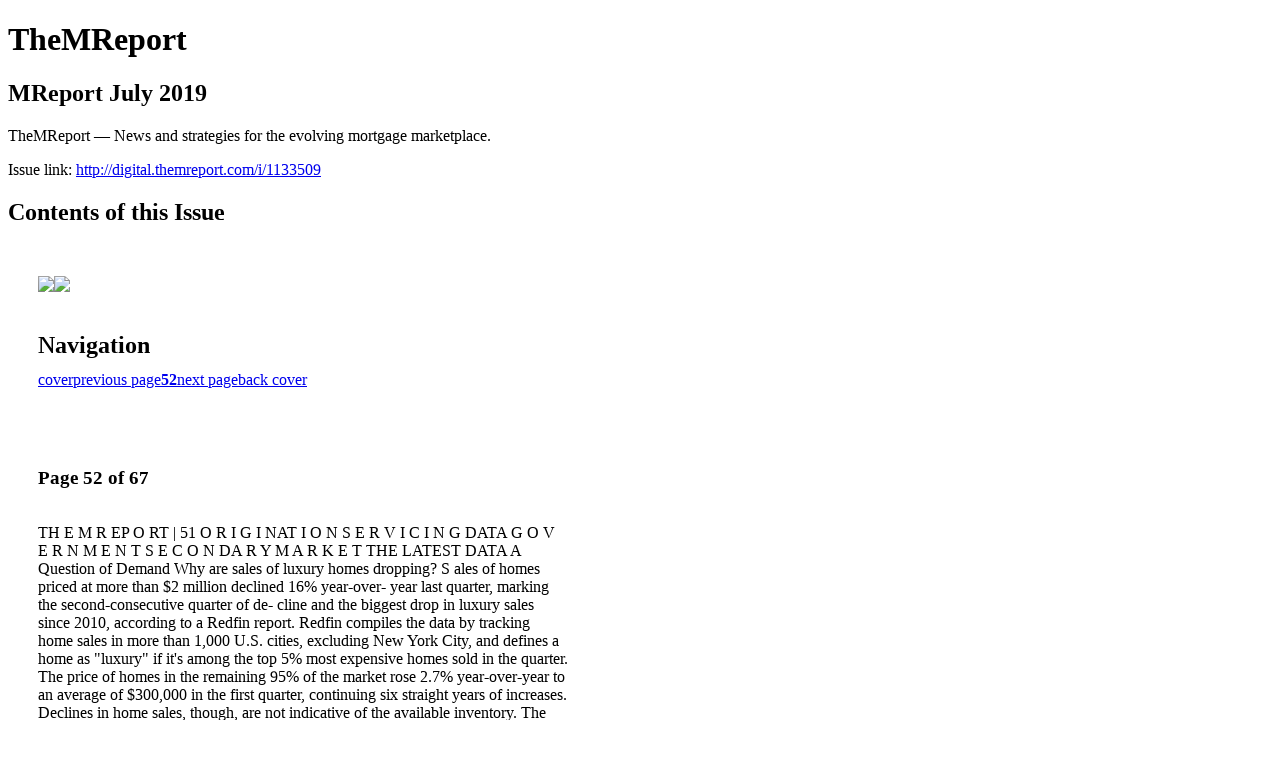

--- FILE ---
content_type: text/html; charset=UTF-8
request_url: http://digital.themreport.com/i/1133509-mreport-july-2019/52
body_size: 18434
content:
<!DOCTYPE html PUBLIC "-//W3C//DTD XHTML 1.0 Transitional//EN" "http://www.w3.org/TR/xhtml1/DTD/xhtml1-transitional.dtd">

<html xmlns="http://www.w3.org/1999/xhtml" xml:lang="en" lang="en" xmlns:og="http://ogp.me/ns#" xmlns:fb="https://www.facebook.com/2008/fbml">
    	<head>
        <!-- Google Tag Manager -->
<script nonce="aNEMe2Eb0-_sE8AydWPPL7Mu" data-functionality-name="GOOGLETAGMANAGER">(function(w,d,s,l,i){w[l]=w[l]||[];w[l].push({'gtm.start':
new Date().getTime(),event:'gtm.js'});var f=d.getElementsByTagName(s)[0],
j=d.createElement(s),dl=l!='dataLayer'?'&l='+l:'';j.async=true;j.src=
'https://www.googletagmanager.com/gtm.js?id='+i+dl;f.parentNode.insertBefore(j,f);
})(window,document,'script','dataLayer','GTM-P6LTDB9');</script>
<!-- End Google Tag Manager -->
            <link rel="icon" href="" type="image/x-icon"/>
            		<meta charset="utf-8">
				<meta name="description" content="TheMReport — News and strategies for the evolving mortgage marketplace." />
		<meta name="keywords" content="mortgage, news, housing, servicing, real estate" />
		
		
		<title>TheMReport - MReport July 2019</title>
		
		<meta itemprop="image" content="https://content.cdntwrk.com/files/aT0xMTMzNTA5JnA9NTImdj0yJmNtZD12JnNpZz03NzgwNmIyNTdkOWJlZDIxYWRkZTM4YTFiNmMxYmI5MQ%253D%253D/-w-450-80.jpg"><meta property="og:image" content="https://content.cdntwrk.com/files/aT0xMTMzNTA5JnA9NTImdj0yJmNtZD12JnNpZz03NzgwNmIyNTdkOWJlZDIxYWRkZTM4YTFiNmMxYmI5MQ%253D%253D/-w-450-80.jpg"/><meta itemprop="image" content="https://content.cdntwrk.com/files/aT0xMTMzNTA5JnA9NTEmdj0yJmNtZD12JnNpZz0xYWM1ZGQ1MjUwMTExMjRjYzAzN2E2NjEyODE5NmU5Yg%253D%253D/-w-450-80.jpg"><meta property="og:image" content="https://content.cdntwrk.com/files/aT0xMTMzNTA5JnA9NTEmdj0yJmNtZD12JnNpZz0xYWM1ZGQ1MjUwMTExMjRjYzAzN2E2NjEyODE5NmU5Yg%253D%253D/-w-450-80.jpg"/>	</head>

	<body>
	    <!-- Google Tag Manager (noscript) -->
<noscript><iframe data-functionality-name="GOOGLETAGMANAGER" src="https://www.googletagmanager.com/ns.html?id=GTM-P6LTDB9"
height="0" width="0" style="display:none;visibility:hidden" sandbox="allow-scripts allow-same-origin allow-forms allow-popups allow-popups-to-escape-sandbox allow-presentation allow-downloads allow-top-navigation-by-user-activation allow-modals"></iframe></noscript>
<!-- End Google Tag Manager (noscript) -->
<h1>TheMReport</h1>
<h2>MReport July 2019</h2>

<p>TheMReport — News and strategies for the evolving mortgage marketplace.</p>
<p>Issue link: <a href="http://digital.themreport.com/i/1133509">http://digital.themreport.com/i/1133509</a></p>

<h2>Contents of this Issue</h2>
<div style='float:left;clear:none;margin:30px;width:960px;'><div class='issue-img-wrapper'><img id='issue-img-1' src='https://content.cdntwrk.com/files/aT0xMTMzNTA5JnA9NTEmdj0yJmNtZD12JnNpZz0xYWM1ZGQ1MjUwMTExMjRjYzAzN2E2NjEyODE5NmU5Yg%253D%253D/-w-450-80.jpg'/><img id='issue-img-2' src='https://content.cdntwrk.com/files/aT0xMTMzNTA5JnA9NTImdj0yJmNtZD12JnNpZz03NzgwNmIyNTdkOWJlZDIxYWRkZTM4YTFiNmMxYmI5MQ%253D%253D/-w-450-80.jpg'/></div><h2 style="clear:both;padding-top:20px;margin-bottom:12px;text-align:left">Navigation</h2><div class='btn-group' id='navigation'><a class="btn" title="TheMReport - MReport July 2019 page 0 " href="http://digital.themreport.com/i/1133509">cover</a><a rel="prev" class="btn" title="TheMReport - MReport July 2019 page 51" href="http://digital.themreport.com/i/1133509/51">previous page</a><a class='btn active' href='#'><strong>52</strong></a><a rel="next" class="btn" title="TheMReport - MReport July 2019 page 53" href="http://digital.themreport.com/i/1133509/53">next page</a><a class="btn" title="TheMReport - MReport July 2019 page 67" href="http://digital.themreport.com/i/1133509/67">back cover</a></div></div><div style='float:left;clear:none;text-align:left;margin:30px;width:550px'><h3> Page 52 of 67</h3><p><div style="max-height:300px;overflow-x:hidden;margin-bottom:30px;padding-right:20px;"><p>TH E M R EP O RT
| 51

O
R
I
G
I
NAT
I
O
N

S
E
R
V
I
C
I
N
G

DATA

G
O
V
E
R
N
M
E
N
T

S
E
C
O
N
DA
R
Y
M
A
R
K
E
T

THE LATEST
DATA

A Question of Demand

Why are sales of luxury homes dropping?

S

ales of homes priced at more than
$2 million declined 16% year-over-
year last quarter, marking the
second-consecutive quarter of de-
cline and the biggest drop in luxury sales
since 2010, according to a Redfin report.
Redfin compiles the data by tracking
home sales in more than 1,000 U.S. cities,
excluding New York City, and defines a
home as "luxury" if it's among the top 5%
most expensive homes sold in the quarter.
The price of homes in the remaining 95%
of the market rose 2.7% year-over-year to
an average of $300,000 in the first quarter,
continuing six straight years of increases.
Declines in home sales, though, are not
indicative of the available inventory. The
report states that the amount of homes
priced at more than $2 million increased
for the fourth-consecutive quarter by 14%.

The amount of luxury homes continues to
rebound after supplies declined 10% in 2017.
"Because homeowners can't deduct as
much mortgage interest as they used to
be able to, the calculus has changed when
it comes to buying a home, especially an
expensive one," said Daryl Fairweather,
Chief Economist at Redfin. "Although the
new mortgage rule applies to everyone in
the country, high earners in states with
high income taxes like California and
Massachusetts saw their tax bills surge.
Not only do the new rules make it less
desirable to purchase a multi-million dollar
home in high-tax states, it has also moti-
vated some people—especially those with
big incomes and big housing budgets—to
consider moving to places like Florida,
Washington, or Nevada, which have no
state income tax."

Homes priced at more than $2 million
spent an average of 83 days on the market,
compared to 69 days for homes priced un-
der $2 million. The amount of homes sold
above the listing price for luxury homes
was just 1%, a steep drop from the 18% for
non-luxury homes.
The news isn't all bad for luxury home-
owners, however, as prices for high-priced
homes fell in just one-third of U.S. cities.
Boston reported a 22.4% decline in luxury
home prices in the first quarter. Other mar-
kets that saw decreases were Newport Beach,
California (-22.4%); Miami (-19.3%), San Jose,
California (-2.7); and San Francisco (-0.3%).
Two Florida cities—West Palm Beach and
St. Petersburg—recorded the nation's biggest
increases at 89.6% and 62.3%, respectively.
Luxury home prices in West Palm Beach
skyrocketed to more than $2.8 million.

Millennials vs. The Housing Market

Learn why the entry of more first-time buyers is
likely to burden the market for starter homes.

T

he number of millenni-
als entering the housing
market is set to burden
an already challenging
market for first-time buyers, ac-
cording to a new report by Zillow.
Zillow states that 45 million
people will reach the typical age
for first-time buyers—34 years
old—within the next decade,
which is 3.1 million more than
during the previous decade.
There are currently 44.9 million
Americans aged 24-33, or potential
first-time buyers, compared to 41.8
million people between the ages
of 35-44, which is a 7% increase.

The area of concern, according
to Zillow, is the shrinking inven-
tory and higher prices of homes,
especially in the least expensive
third of homes, which are the
homes most likely to be sought
by first-time buyers. Zillow states
that these homes' values increased
57.3% over the past five years, de-
spite inventory dropping 23.2%.
"The potential first-time buyer
bulge, without inventory to meet
it, suggests that the typical age
of first-time buyers will continue
to be pushed further and further
out," said Skylar Olsen, Director
of Economic Research at Zillow.

"The rate of single-family con-
struction is still behind the pace
we experienced in the 1990s, and
without an increase in truly new
supply, would-be first-time buyers
will instead persist in the rental
market."
Olsen added, "Buyers making
the transition from renting to
homeownership helps ease rental
demand, which limits rent-price
growth. If this coming wave of
buyers have to compete fiercely
for homes to purchase, that could
drive up rent prices as well as
home values."
Two of the nation's least

affordable markets, San Diego and
Boston, are expected to see an al-
most 20% increase over the next 10
years of potential first-time buyers.
While Zillow is reporting
that first-time buyers need 1.5
times longer to save for a down
payment than they did 30 years
ago, Ellie Mae released a study
that found millennials are taking
advantage of falling interest rates
and quickly closing on loans.
The average 30-year rate
dropped to 4.75% in February and
the average time to close all loans
dropped to 40 days, marking
the shortest closing period since
February 2015. Millennials, overall,
closed all loans two days faster
month-over-month. For loans
closed by millenials earlier this
year, 68% were conventional while
28% were FHA.</p></div><h2>Articles in this issue</h2><div style="max-height:200px;overflow-x:hidden;margin-bottom:30px;padding-right:20px;"><ul class='nav'>		<li><a href="http://digital.themreport.com/i/1133509/0" title="Read article: CV1_MReport_July2019">CV1_MReport_July2019</a></li>
			<li><a href="http://digital.themreport.com/i/1133509/1" title="Read article: CV2_MReport_July2019">CV2_MReport_July2019</a></li>
			<li><a href="http://digital.themreport.com/i/1133509/2" title="Read article: 001_MReport_July2019">001_MReport_July2019</a></li>
			<li><a href="http://digital.themreport.com/i/1133509/3" title="Read article: 002_MReport_July2019">002_MReport_July2019</a></li>
			<li><a href="http://digital.themreport.com/i/1133509/4" title="Read article: 003_MReport_July2019">003_MReport_July2019</a></li>
			<li><a href="http://digital.themreport.com/i/1133509/5" title="Read article: 004_MReport_July2019">004_MReport_July2019</a></li>
			<li><a href="http://digital.themreport.com/i/1133509/6" title="Read article: 005_MReport_July2019">005_MReport_July2019</a></li>
			<li><a href="http://digital.themreport.com/i/1133509/7" title="Read article: 006_MReport_July2019">006_MReport_July2019</a></li>
			<li><a href="http://digital.themreport.com/i/1133509/8" title="Read article: 007_MReport_July2019">007_MReport_July2019</a></li>
			<li><a href="http://digital.themreport.com/i/1133509/9" title="Read article: 008_MReport_July2019">008_MReport_July2019</a></li>
			<li><a href="http://digital.themreport.com/i/1133509/10" title="Read article: 009_MReport_July2019">009_MReport_July2019</a></li>
			<li><a href="http://digital.themreport.com/i/1133509/11" title="Read article: 010_MReport_July2019">010_MReport_July2019</a></li>
			<li><a href="http://digital.themreport.com/i/1133509/12" title="Read article: 011_MReport_July2019">011_MReport_July2019</a></li>
			<li><a href="http://digital.themreport.com/i/1133509/13" title="Read article: 012_MReport_July2019">012_MReport_July2019</a></li>
			<li><a href="http://digital.themreport.com/i/1133509/14" title="Read article: 013_MReport_July2019">013_MReport_July2019</a></li>
			<li><a href="http://digital.themreport.com/i/1133509/15" title="Read article: 014_MReport_July2019">014_MReport_July2019</a></li>
			<li><a href="http://digital.themreport.com/i/1133509/16" title="Read article: 015_MReport_July2019">015_MReport_July2019</a></li>
			<li><a href="http://digital.themreport.com/i/1133509/17" title="Read article: 016_MReport_July2019">016_MReport_July2019</a></li>
			<li><a href="http://digital.themreport.com/i/1133509/18" title="Read article: 017_MReport_July2019">017_MReport_July2019</a></li>
			<li><a href="http://digital.themreport.com/i/1133509/19" title="Read article: 018_MReport_July2019">018_MReport_July2019</a></li>
			<li><a href="http://digital.themreport.com/i/1133509/20" title="Read article: 019_MReport_July2019">019_MReport_July2019</a></li>
			<li><a href="http://digital.themreport.com/i/1133509/21" title="Read article: 020_MReport_July2019">020_MReport_July2019</a></li>
			<li><a href="http://digital.themreport.com/i/1133509/22" title="Read article: 021_MReport_July2019">021_MReport_July2019</a></li>
			<li><a href="http://digital.themreport.com/i/1133509/23" title="Read article: 022_MReport_July2019">022_MReport_July2019</a></li>
			<li><a href="http://digital.themreport.com/i/1133509/24" title="Read article: 023_MReport_July2019">023_MReport_July2019</a></li>
			<li><a href="http://digital.themreport.com/i/1133509/25" title="Read article: 024_MReport_July2019">024_MReport_July2019</a></li>
			<li><a href="http://digital.themreport.com/i/1133509/26" title="Read article: 025_MReport_July2019">025_MReport_July2019</a></li>
			<li><a href="http://digital.themreport.com/i/1133509/27" title="Read article: 026_MReport_July2019">026_MReport_July2019</a></li>
			<li><a href="http://digital.themreport.com/i/1133509/28" title="Read article: 027_MReport_July2019">027_MReport_July2019</a></li>
			<li><a href="http://digital.themreport.com/i/1133509/29" title="Read article: 028_MReport_July2019">028_MReport_July2019</a></li>
			<li><a href="http://digital.themreport.com/i/1133509/30" title="Read article: 029_MReport_July2019">029_MReport_July2019</a></li>
			<li><a href="http://digital.themreport.com/i/1133509/31" title="Read article: 030_MReport_July2019">030_MReport_July2019</a></li>
			<li><a href="http://digital.themreport.com/i/1133509/32" title="Read article: 031_MReport_July2019">031_MReport_July2019</a></li>
			<li><a href="http://digital.themreport.com/i/1133509/33" title="Read article: 032_MReport_July2019">032_MReport_July2019</a></li>
			<li><a href="http://digital.themreport.com/i/1133509/34" title="Read article: 033_MReport_July2019">033_MReport_July2019</a></li>
			<li><a href="http://digital.themreport.com/i/1133509/35" title="Read article: 034_MReport_July2019">034_MReport_July2019</a></li>
			<li><a href="http://digital.themreport.com/i/1133509/36" title="Read article: 035_MReport_July2019">035_MReport_July2019</a></li>
			<li><a href="http://digital.themreport.com/i/1133509/37" title="Read article: 036_MReport_July2019">036_MReport_July2019</a></li>
			<li><a href="http://digital.themreport.com/i/1133509/38" title="Read article: 037_MReport_July2019">037_MReport_July2019</a></li>
			<li><a href="http://digital.themreport.com/i/1133509/39" title="Read article: 038_MReport_July2019">038_MReport_July2019</a></li>
			<li><a href="http://digital.themreport.com/i/1133509/40" title="Read article: 039_MReport_July2019">039_MReport_July2019</a></li>
			<li><a href="http://digital.themreport.com/i/1133509/41" title="Read article: 040_MReport_July2019">040_MReport_July2019</a></li>
			<li><a href="http://digital.themreport.com/i/1133509/42" title="Read article: 041_MReport_July2019">041_MReport_July2019</a></li>
			<li><a href="http://digital.themreport.com/i/1133509/43" title="Read article: 042_MReport_July2019">042_MReport_July2019</a></li>
			<li><a href="http://digital.themreport.com/i/1133509/44" title="Read article: 043_MReport_July2019">043_MReport_July2019</a></li>
			<li><a href="http://digital.themreport.com/i/1133509/45" title="Read article: 044_MReport_July2019">044_MReport_July2019</a></li>
			<li><a href="http://digital.themreport.com/i/1133509/46" title="Read article: 045_MReport_July2019">045_MReport_July2019</a></li>
			<li><a href="http://digital.themreport.com/i/1133509/47" title="Read article: 046_MReport_July2019">046_MReport_July2019</a></li>
			<li><a href="http://digital.themreport.com/i/1133509/48" title="Read article: 047_MReport_July2019">047_MReport_July2019</a></li>
			<li><a href="http://digital.themreport.com/i/1133509/49" title="Read article: 048_MReport_July2019">048_MReport_July2019</a></li>
			<li><a href="http://digital.themreport.com/i/1133509/50" title="Read article: 049_MReport_July2019">049_MReport_July2019</a></li>
			<li><a href="http://digital.themreport.com/i/1133509/51" title="Read article: 050_MReport_July2019">050_MReport_July2019</a></li>
			<li><a href="http://digital.themreport.com/i/1133509/52" title="Read article: 051_MReport_July2019">051_MReport_July2019</a></li>
			<li><a href="http://digital.themreport.com/i/1133509/53" title="Read article: 052_MReport_July2019">052_MReport_July2019</a></li>
			<li><a href="http://digital.themreport.com/i/1133509/54" title="Read article: 053_MReport_July2019">053_MReport_July2019</a></li>
			<li><a href="http://digital.themreport.com/i/1133509/55" title="Read article: 054_MReport_July2019">054_MReport_July2019</a></li>
			<li><a href="http://digital.themreport.com/i/1133509/56" title="Read article: 055_MReport_July2019">055_MReport_July2019</a></li>
			<li><a href="http://digital.themreport.com/i/1133509/57" title="Read article: 056_MReport_July2019">056_MReport_July2019</a></li>
			<li><a href="http://digital.themreport.com/i/1133509/58" title="Read article: 057_MReport_July2019">057_MReport_July2019</a></li>
			<li><a href="http://digital.themreport.com/i/1133509/59" title="Read article: 058_MReport_July2019">058_MReport_July2019</a></li>
			<li><a href="http://digital.themreport.com/i/1133509/60" title="Read article: 059_MReport_July2019">059_MReport_July2019</a></li>
			<li><a href="http://digital.themreport.com/i/1133509/61" title="Read article: 060_MReport_July2019">060_MReport_July2019</a></li>
			<li><a href="http://digital.themreport.com/i/1133509/62" title="Read article: 061_MReport_July2019">061_MReport_July2019</a></li>
			<li><a href="http://digital.themreport.com/i/1133509/63" title="Read article: 062_MReport_July2019">062_MReport_July2019</a></li>
			<li><a href="http://digital.themreport.com/i/1133509/64" title="Read article: 063_MReport_July2019">063_MReport_July2019</a></li>
			<li><a href="http://digital.themreport.com/i/1133509/65" title="Read article: 064_MReport_July2019">064_MReport_July2019</a></li>
			<li><a href="http://digital.themreport.com/i/1133509/66" title="Read article: CV3_MReport_July2019">CV3_MReport_July2019</a></li>
			<li><a href="http://digital.themreport.com/i/1133509/67" title="Read article: CV4_MReport_July2019">CV4_MReport_July2019</a></li>
	</ul></div><h2>Archives of this issue</h2><a href='http://digital.themreport.com/read/archives/i/13427/1133509'>view archives of TheMReport - MReport July 2019</a></div><div class='clr'></div>	</body>
</html>
